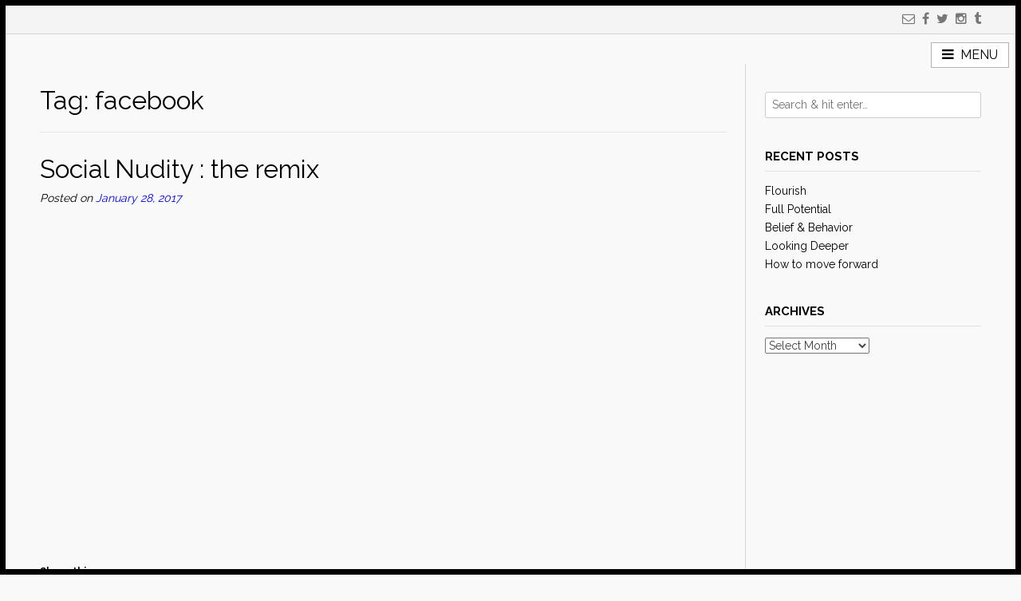

--- FILE ---
content_type: text/html; charset=UTF-8
request_url: https://adamlivecchi.com/tag/facebook/
body_size: 12120
content:
<!DOCTYPE html>
<html lang="en-US">
<head>
<meta charset="UTF-8">
<meta name="viewport" content="width=device-width, initial-scale=1">
<link rel="profile" href="http://gmpg.org/xfn/11">
<link rel="pingback" href="https://adamlivecchi.com/xmlrpc.php">

<title>facebook</title>
<meta name='robots' content='max-image-preview:large' />
	<style>img:is([sizes="auto" i], [sizes^="auto," i]) { contain-intrinsic-size: 3000px 1500px }</style>
	<link rel='dns-prefetch' href='//stats.wp.com' />
<link rel='dns-prefetch' href='//fonts.googleapis.com' />
<link rel='dns-prefetch' href='//v0.wordpress.com' />
<link rel='preconnect' href='//i0.wp.com' />
<link rel="alternate" type="application/rss+xml" title=" &raquo; Feed" href="https://adamlivecchi.com/feed/" />
<link rel="alternate" type="application/rss+xml" title=" &raquo; Comments Feed" href="https://adamlivecchi.com/comments/feed/" />
<link rel="alternate" type="application/rss+xml" title=" &raquo; facebook Tag Feed" href="https://adamlivecchi.com/tag/facebook/feed/" />
<script type="text/javascript">
/* <![CDATA[ */
window._wpemojiSettings = {"baseUrl":"https:\/\/s.w.org\/images\/core\/emoji\/16.0.1\/72x72\/","ext":".png","svgUrl":"https:\/\/s.w.org\/images\/core\/emoji\/16.0.1\/svg\/","svgExt":".svg","source":{"concatemoji":"https:\/\/adamlivecchi.com\/wp-includes\/js\/wp-emoji-release.min.js?ver=6.8.3"}};
/*! This file is auto-generated */
!function(s,n){var o,i,e;function c(e){try{var t={supportTests:e,timestamp:(new Date).valueOf()};sessionStorage.setItem(o,JSON.stringify(t))}catch(e){}}function p(e,t,n){e.clearRect(0,0,e.canvas.width,e.canvas.height),e.fillText(t,0,0);var t=new Uint32Array(e.getImageData(0,0,e.canvas.width,e.canvas.height).data),a=(e.clearRect(0,0,e.canvas.width,e.canvas.height),e.fillText(n,0,0),new Uint32Array(e.getImageData(0,0,e.canvas.width,e.canvas.height).data));return t.every(function(e,t){return e===a[t]})}function u(e,t){e.clearRect(0,0,e.canvas.width,e.canvas.height),e.fillText(t,0,0);for(var n=e.getImageData(16,16,1,1),a=0;a<n.data.length;a++)if(0!==n.data[a])return!1;return!0}function f(e,t,n,a){switch(t){case"flag":return n(e,"\ud83c\udff3\ufe0f\u200d\u26a7\ufe0f","\ud83c\udff3\ufe0f\u200b\u26a7\ufe0f")?!1:!n(e,"\ud83c\udde8\ud83c\uddf6","\ud83c\udde8\u200b\ud83c\uddf6")&&!n(e,"\ud83c\udff4\udb40\udc67\udb40\udc62\udb40\udc65\udb40\udc6e\udb40\udc67\udb40\udc7f","\ud83c\udff4\u200b\udb40\udc67\u200b\udb40\udc62\u200b\udb40\udc65\u200b\udb40\udc6e\u200b\udb40\udc67\u200b\udb40\udc7f");case"emoji":return!a(e,"\ud83e\udedf")}return!1}function g(e,t,n,a){var r="undefined"!=typeof WorkerGlobalScope&&self instanceof WorkerGlobalScope?new OffscreenCanvas(300,150):s.createElement("canvas"),o=r.getContext("2d",{willReadFrequently:!0}),i=(o.textBaseline="top",o.font="600 32px Arial",{});return e.forEach(function(e){i[e]=t(o,e,n,a)}),i}function t(e){var t=s.createElement("script");t.src=e,t.defer=!0,s.head.appendChild(t)}"undefined"!=typeof Promise&&(o="wpEmojiSettingsSupports",i=["flag","emoji"],n.supports={everything:!0,everythingExceptFlag:!0},e=new Promise(function(e){s.addEventListener("DOMContentLoaded",e,{once:!0})}),new Promise(function(t){var n=function(){try{var e=JSON.parse(sessionStorage.getItem(o));if("object"==typeof e&&"number"==typeof e.timestamp&&(new Date).valueOf()<e.timestamp+604800&&"object"==typeof e.supportTests)return e.supportTests}catch(e){}return null}();if(!n){if("undefined"!=typeof Worker&&"undefined"!=typeof OffscreenCanvas&&"undefined"!=typeof URL&&URL.createObjectURL&&"undefined"!=typeof Blob)try{var e="postMessage("+g.toString()+"("+[JSON.stringify(i),f.toString(),p.toString(),u.toString()].join(",")+"));",a=new Blob([e],{type:"text/javascript"}),r=new Worker(URL.createObjectURL(a),{name:"wpTestEmojiSupports"});return void(r.onmessage=function(e){c(n=e.data),r.terminate(),t(n)})}catch(e){}c(n=g(i,f,p,u))}t(n)}).then(function(e){for(var t in e)n.supports[t]=e[t],n.supports.everything=n.supports.everything&&n.supports[t],"flag"!==t&&(n.supports.everythingExceptFlag=n.supports.everythingExceptFlag&&n.supports[t]);n.supports.everythingExceptFlag=n.supports.everythingExceptFlag&&!n.supports.flag,n.DOMReady=!1,n.readyCallback=function(){n.DOMReady=!0}}).then(function(){return e}).then(function(){var e;n.supports.everything||(n.readyCallback(),(e=n.source||{}).concatemoji?t(e.concatemoji):e.wpemoji&&e.twemoji&&(t(e.twemoji),t(e.wpemoji)))}))}((window,document),window._wpemojiSettings);
/* ]]> */
</script>
<style id='wp-emoji-styles-inline-css' type='text/css'>

	img.wp-smiley, img.emoji {
		display: inline !important;
		border: none !important;
		box-shadow: none !important;
		height: 1em !important;
		width: 1em !important;
		margin: 0 0.07em !important;
		vertical-align: -0.1em !important;
		background: none !important;
		padding: 0 !important;
	}
</style>
<link rel='stylesheet' id='wp-block-library-css' href='https://adamlivecchi.com/wp-includes/css/dist/block-library/style.min.css?ver=6.8.3' type='text/css' media='all' />
<style id='classic-theme-styles-inline-css' type='text/css'>
/*! This file is auto-generated */
.wp-block-button__link{color:#fff;background-color:#32373c;border-radius:9999px;box-shadow:none;text-decoration:none;padding:calc(.667em + 2px) calc(1.333em + 2px);font-size:1.125em}.wp-block-file__button{background:#32373c;color:#fff;text-decoration:none}
</style>
<link rel='stylesheet' id='mediaelement-css' href='https://adamlivecchi.com/wp-includes/js/mediaelement/mediaelementplayer-legacy.min.css?ver=4.2.17' type='text/css' media='all' />
<link rel='stylesheet' id='wp-mediaelement-css' href='https://adamlivecchi.com/wp-includes/js/mediaelement/wp-mediaelement.min.css?ver=6.8.3' type='text/css' media='all' />
<style id='jetpack-sharing-buttons-style-inline-css' type='text/css'>
.jetpack-sharing-buttons__services-list{display:flex;flex-direction:row;flex-wrap:wrap;gap:0;list-style-type:none;margin:5px;padding:0}.jetpack-sharing-buttons__services-list.has-small-icon-size{font-size:12px}.jetpack-sharing-buttons__services-list.has-normal-icon-size{font-size:16px}.jetpack-sharing-buttons__services-list.has-large-icon-size{font-size:24px}.jetpack-sharing-buttons__services-list.has-huge-icon-size{font-size:36px}@media print{.jetpack-sharing-buttons__services-list{display:none!important}}.editor-styles-wrapper .wp-block-jetpack-sharing-buttons{gap:0;padding-inline-start:0}ul.jetpack-sharing-buttons__services-list.has-background{padding:1.25em 2.375em}
</style>
<style id='global-styles-inline-css' type='text/css'>
:root{--wp--preset--aspect-ratio--square: 1;--wp--preset--aspect-ratio--4-3: 4/3;--wp--preset--aspect-ratio--3-4: 3/4;--wp--preset--aspect-ratio--3-2: 3/2;--wp--preset--aspect-ratio--2-3: 2/3;--wp--preset--aspect-ratio--16-9: 16/9;--wp--preset--aspect-ratio--9-16: 9/16;--wp--preset--color--black: #000000;--wp--preset--color--cyan-bluish-gray: #abb8c3;--wp--preset--color--white: #ffffff;--wp--preset--color--pale-pink: #f78da7;--wp--preset--color--vivid-red: #cf2e2e;--wp--preset--color--luminous-vivid-orange: #ff6900;--wp--preset--color--luminous-vivid-amber: #fcb900;--wp--preset--color--light-green-cyan: #7bdcb5;--wp--preset--color--vivid-green-cyan: #00d084;--wp--preset--color--pale-cyan-blue: #8ed1fc;--wp--preset--color--vivid-cyan-blue: #0693e3;--wp--preset--color--vivid-purple: #9b51e0;--wp--preset--gradient--vivid-cyan-blue-to-vivid-purple: linear-gradient(135deg,rgba(6,147,227,1) 0%,rgb(155,81,224) 100%);--wp--preset--gradient--light-green-cyan-to-vivid-green-cyan: linear-gradient(135deg,rgb(122,220,180) 0%,rgb(0,208,130) 100%);--wp--preset--gradient--luminous-vivid-amber-to-luminous-vivid-orange: linear-gradient(135deg,rgba(252,185,0,1) 0%,rgba(255,105,0,1) 100%);--wp--preset--gradient--luminous-vivid-orange-to-vivid-red: linear-gradient(135deg,rgba(255,105,0,1) 0%,rgb(207,46,46) 100%);--wp--preset--gradient--very-light-gray-to-cyan-bluish-gray: linear-gradient(135deg,rgb(238,238,238) 0%,rgb(169,184,195) 100%);--wp--preset--gradient--cool-to-warm-spectrum: linear-gradient(135deg,rgb(74,234,220) 0%,rgb(151,120,209) 20%,rgb(207,42,186) 40%,rgb(238,44,130) 60%,rgb(251,105,98) 80%,rgb(254,248,76) 100%);--wp--preset--gradient--blush-light-purple: linear-gradient(135deg,rgb(255,206,236) 0%,rgb(152,150,240) 100%);--wp--preset--gradient--blush-bordeaux: linear-gradient(135deg,rgb(254,205,165) 0%,rgb(254,45,45) 50%,rgb(107,0,62) 100%);--wp--preset--gradient--luminous-dusk: linear-gradient(135deg,rgb(255,203,112) 0%,rgb(199,81,192) 50%,rgb(65,88,208) 100%);--wp--preset--gradient--pale-ocean: linear-gradient(135deg,rgb(255,245,203) 0%,rgb(182,227,212) 50%,rgb(51,167,181) 100%);--wp--preset--gradient--electric-grass: linear-gradient(135deg,rgb(202,248,128) 0%,rgb(113,206,126) 100%);--wp--preset--gradient--midnight: linear-gradient(135deg,rgb(2,3,129) 0%,rgb(40,116,252) 100%);--wp--preset--font-size--small: 13px;--wp--preset--font-size--medium: 20px;--wp--preset--font-size--large: 36px;--wp--preset--font-size--x-large: 42px;--wp--preset--spacing--20: 0.44rem;--wp--preset--spacing--30: 0.67rem;--wp--preset--spacing--40: 1rem;--wp--preset--spacing--50: 1.5rem;--wp--preset--spacing--60: 2.25rem;--wp--preset--spacing--70: 3.38rem;--wp--preset--spacing--80: 5.06rem;--wp--preset--shadow--natural: 6px 6px 9px rgba(0, 0, 0, 0.2);--wp--preset--shadow--deep: 12px 12px 50px rgba(0, 0, 0, 0.4);--wp--preset--shadow--sharp: 6px 6px 0px rgba(0, 0, 0, 0.2);--wp--preset--shadow--outlined: 6px 6px 0px -3px rgba(255, 255, 255, 1), 6px 6px rgba(0, 0, 0, 1);--wp--preset--shadow--crisp: 6px 6px 0px rgba(0, 0, 0, 1);}:where(.is-layout-flex){gap: 0.5em;}:where(.is-layout-grid){gap: 0.5em;}body .is-layout-flex{display: flex;}.is-layout-flex{flex-wrap: wrap;align-items: center;}.is-layout-flex > :is(*, div){margin: 0;}body .is-layout-grid{display: grid;}.is-layout-grid > :is(*, div){margin: 0;}:where(.wp-block-columns.is-layout-flex){gap: 2em;}:where(.wp-block-columns.is-layout-grid){gap: 2em;}:where(.wp-block-post-template.is-layout-flex){gap: 1.25em;}:where(.wp-block-post-template.is-layout-grid){gap: 1.25em;}.has-black-color{color: var(--wp--preset--color--black) !important;}.has-cyan-bluish-gray-color{color: var(--wp--preset--color--cyan-bluish-gray) !important;}.has-white-color{color: var(--wp--preset--color--white) !important;}.has-pale-pink-color{color: var(--wp--preset--color--pale-pink) !important;}.has-vivid-red-color{color: var(--wp--preset--color--vivid-red) !important;}.has-luminous-vivid-orange-color{color: var(--wp--preset--color--luminous-vivid-orange) !important;}.has-luminous-vivid-amber-color{color: var(--wp--preset--color--luminous-vivid-amber) !important;}.has-light-green-cyan-color{color: var(--wp--preset--color--light-green-cyan) !important;}.has-vivid-green-cyan-color{color: var(--wp--preset--color--vivid-green-cyan) !important;}.has-pale-cyan-blue-color{color: var(--wp--preset--color--pale-cyan-blue) !important;}.has-vivid-cyan-blue-color{color: var(--wp--preset--color--vivid-cyan-blue) !important;}.has-vivid-purple-color{color: var(--wp--preset--color--vivid-purple) !important;}.has-black-background-color{background-color: var(--wp--preset--color--black) !important;}.has-cyan-bluish-gray-background-color{background-color: var(--wp--preset--color--cyan-bluish-gray) !important;}.has-white-background-color{background-color: var(--wp--preset--color--white) !important;}.has-pale-pink-background-color{background-color: var(--wp--preset--color--pale-pink) !important;}.has-vivid-red-background-color{background-color: var(--wp--preset--color--vivid-red) !important;}.has-luminous-vivid-orange-background-color{background-color: var(--wp--preset--color--luminous-vivid-orange) !important;}.has-luminous-vivid-amber-background-color{background-color: var(--wp--preset--color--luminous-vivid-amber) !important;}.has-light-green-cyan-background-color{background-color: var(--wp--preset--color--light-green-cyan) !important;}.has-vivid-green-cyan-background-color{background-color: var(--wp--preset--color--vivid-green-cyan) !important;}.has-pale-cyan-blue-background-color{background-color: var(--wp--preset--color--pale-cyan-blue) !important;}.has-vivid-cyan-blue-background-color{background-color: var(--wp--preset--color--vivid-cyan-blue) !important;}.has-vivid-purple-background-color{background-color: var(--wp--preset--color--vivid-purple) !important;}.has-black-border-color{border-color: var(--wp--preset--color--black) !important;}.has-cyan-bluish-gray-border-color{border-color: var(--wp--preset--color--cyan-bluish-gray) !important;}.has-white-border-color{border-color: var(--wp--preset--color--white) !important;}.has-pale-pink-border-color{border-color: var(--wp--preset--color--pale-pink) !important;}.has-vivid-red-border-color{border-color: var(--wp--preset--color--vivid-red) !important;}.has-luminous-vivid-orange-border-color{border-color: var(--wp--preset--color--luminous-vivid-orange) !important;}.has-luminous-vivid-amber-border-color{border-color: var(--wp--preset--color--luminous-vivid-amber) !important;}.has-light-green-cyan-border-color{border-color: var(--wp--preset--color--light-green-cyan) !important;}.has-vivid-green-cyan-border-color{border-color: var(--wp--preset--color--vivid-green-cyan) !important;}.has-pale-cyan-blue-border-color{border-color: var(--wp--preset--color--pale-cyan-blue) !important;}.has-vivid-cyan-blue-border-color{border-color: var(--wp--preset--color--vivid-cyan-blue) !important;}.has-vivid-purple-border-color{border-color: var(--wp--preset--color--vivid-purple) !important;}.has-vivid-cyan-blue-to-vivid-purple-gradient-background{background: var(--wp--preset--gradient--vivid-cyan-blue-to-vivid-purple) !important;}.has-light-green-cyan-to-vivid-green-cyan-gradient-background{background: var(--wp--preset--gradient--light-green-cyan-to-vivid-green-cyan) !important;}.has-luminous-vivid-amber-to-luminous-vivid-orange-gradient-background{background: var(--wp--preset--gradient--luminous-vivid-amber-to-luminous-vivid-orange) !important;}.has-luminous-vivid-orange-to-vivid-red-gradient-background{background: var(--wp--preset--gradient--luminous-vivid-orange-to-vivid-red) !important;}.has-very-light-gray-to-cyan-bluish-gray-gradient-background{background: var(--wp--preset--gradient--very-light-gray-to-cyan-bluish-gray) !important;}.has-cool-to-warm-spectrum-gradient-background{background: var(--wp--preset--gradient--cool-to-warm-spectrum) !important;}.has-blush-light-purple-gradient-background{background: var(--wp--preset--gradient--blush-light-purple) !important;}.has-blush-bordeaux-gradient-background{background: var(--wp--preset--gradient--blush-bordeaux) !important;}.has-luminous-dusk-gradient-background{background: var(--wp--preset--gradient--luminous-dusk) !important;}.has-pale-ocean-gradient-background{background: var(--wp--preset--gradient--pale-ocean) !important;}.has-electric-grass-gradient-background{background: var(--wp--preset--gradient--electric-grass) !important;}.has-midnight-gradient-background{background: var(--wp--preset--gradient--midnight) !important;}.has-small-font-size{font-size: var(--wp--preset--font-size--small) !important;}.has-medium-font-size{font-size: var(--wp--preset--font-size--medium) !important;}.has-large-font-size{font-size: var(--wp--preset--font-size--large) !important;}.has-x-large-font-size{font-size: var(--wp--preset--font-size--x-large) !important;}
:where(.wp-block-post-template.is-layout-flex){gap: 1.25em;}:where(.wp-block-post-template.is-layout-grid){gap: 1.25em;}
:where(.wp-block-columns.is-layout-flex){gap: 2em;}:where(.wp-block-columns.is-layout-grid){gap: 2em;}
:root :where(.wp-block-pullquote){font-size: 1.5em;line-height: 1.6;}
</style>
<link rel='stylesheet' id='mystore-google-body-font-default-css' href='//fonts.googleapis.com/css?family=Open+Sans%3A400%2C300%2C300italic%2C400italic%2C600%2C600italic%2C700%2C700italic&#038;ver=10.0.2' type='text/css' media='all' />
<link rel='stylesheet' id='mystore-google-heading-font-default-css' href='//fonts.googleapis.com/css?family=Droid+Serif%3A400%2C700%2C400italic%2C700italic&#038;ver=10.0.2' type='text/css' media='all' />
<link rel='stylesheet' id='font-awesome-css' href='https://adamlivecchi.com/wp-content/themes/mystore-premium/includes/font-awesome/css/font-awesome.css?ver=4.3.0' type='text/css' media='all' />
<link rel='stylesheet' id='mystore-header-style-centered-css' href='https://adamlivecchi.com/wp-content/themes/mystore-premium/templates/css/mystore-header-centered.css?ver=10.0.2' type='text/css' media='all' />
<link rel='stylesheet' id='mystore-style-css' href='https://adamlivecchi.com/wp-content/themes/mystore-premium/style.css?ver=10.0.2' type='text/css' media='all' />
<link rel='stylesheet' id='mystore-footer-standard-style-css' href='https://adamlivecchi.com/wp-content/themes/mystore-premium/templates/css/mystore-footer-standard.css?ver=10.0.2' type='text/css' media='all' />
<link rel='stylesheet' id='customizer_mystore_fonts-css' href='//fonts.googleapis.com/css?family=Raleway%3Aregular%2C700%26subset%3Dlatin%2C' type='text/css' media='screen' />
<style id='akismet-widget-style-inline-css' type='text/css'>

			.a-stats {
				--akismet-color-mid-green: #357b49;
				--akismet-color-white: #fff;
				--akismet-color-light-grey: #f6f7f7;

				max-width: 350px;
				width: auto;
			}

			.a-stats * {
				all: unset;
				box-sizing: border-box;
			}

			.a-stats strong {
				font-weight: 600;
			}

			.a-stats a.a-stats__link,
			.a-stats a.a-stats__link:visited,
			.a-stats a.a-stats__link:active {
				background: var(--akismet-color-mid-green);
				border: none;
				box-shadow: none;
				border-radius: 8px;
				color: var(--akismet-color-white);
				cursor: pointer;
				display: block;
				font-family: -apple-system, BlinkMacSystemFont, 'Segoe UI', 'Roboto', 'Oxygen-Sans', 'Ubuntu', 'Cantarell', 'Helvetica Neue', sans-serif;
				font-weight: 500;
				padding: 12px;
				text-align: center;
				text-decoration: none;
				transition: all 0.2s ease;
			}

			/* Extra specificity to deal with TwentyTwentyOne focus style */
			.widget .a-stats a.a-stats__link:focus {
				background: var(--akismet-color-mid-green);
				color: var(--akismet-color-white);
				text-decoration: none;
			}

			.a-stats a.a-stats__link:hover {
				filter: brightness(110%);
				box-shadow: 0 4px 12px rgba(0, 0, 0, 0.06), 0 0 2px rgba(0, 0, 0, 0.16);
			}

			.a-stats .count {
				color: var(--akismet-color-white);
				display: block;
				font-size: 1.5em;
				line-height: 1.4;
				padding: 0 13px;
				white-space: nowrap;
			}
		
</style>
<link rel='stylesheet' id='sharedaddy-css' href='https://adamlivecchi.com/wp-content/plugins/jetpack/modules/sharedaddy/sharing.css?ver=14.6' type='text/css' media='all' />
<link rel='stylesheet' id='social-logos-css' href='https://adamlivecchi.com/wp-content/plugins/jetpack/_inc/social-logos/social-logos.min.css?ver=14.6' type='text/css' media='all' />
<script type="text/javascript" src="https://adamlivecchi.com/wp-includes/js/jquery/jquery.min.js?ver=3.7.1" id="jquery-core-js"></script>
<script type="text/javascript" src="https://adamlivecchi.com/wp-includes/js/jquery/jquery-migrate.min.js?ver=3.4.1" id="jquery-migrate-js"></script>
<link rel="https://api.w.org/" href="https://adamlivecchi.com/wp-json/" /><link rel="alternate" title="JSON" type="application/json" href="https://adamlivecchi.com/wp-json/wp/v2/tags/49" /><link rel="EditURI" type="application/rsd+xml" title="RSD" href="https://adamlivecchi.com/xmlrpc.php?rsd" />
<meta name="generator" content="WordPress 6.8.3" />
	<style>img#wpstats{display:none}</style>
		
<!-- Jetpack Open Graph Tags -->
<meta property="og:type" content="website" />
<meta property="og:title" content="facebook" />
<meta property="og:url" content="https://adamlivecchi.com/tag/facebook/" />
<meta property="og:image" content="https://i0.wp.com/adamlivecchi.com/wp-content/uploads/2020/02/image.jpg?fit=960%2C960&#038;ssl=1" />
<meta property="og:image:width" content="960" />
<meta property="og:image:height" content="960" />
<meta property="og:image:alt" content="" />
<meta property="og:locale" content="en_US" />
<meta name="twitter:site" content="@adamlivecchi" />

<!-- End Jetpack Open Graph Tags -->

<!-- Begin Custom CSS -->
<style type="text/css" id="mystore-custom-css">
#comments .form-submit #submit,
                .search-block .search-submit,
                .no-results-btn,
                button,
                input[type="button"],
                input[type="reset"],
                input[type="submit"],
                .woocommerce ul.products li.product a.add_to_cart_button, .woocommerce-page ul.products li.product a.add_to_cart_button,
                .woocommerce ul.products li.product .onsale, .woocommerce-page ul.products li.product .onsale,
                .woocommerce button.button.alt,
                .woocommerce-page button.button.alt,
                .woocommerce input.button.alt:hover,
                .woocommerce-page #content input.button.alt:hover,
                .woocommerce .cart-collaterals .shipping_calculator .button,
                .woocommerce-page .cart-collaterals .shipping_calculator .button,
                .woocommerce a.button,
                .woocommerce-page a.button,
                .woocommerce input.button,
                .woocommerce-page #content input.button,
                .woocommerce-page input.button,
                .woocommerce #review_form #respond .form-submit input,
                .woocommerce-page #review_form #respond .form-submit input,
                .woocommerce-cart .wc-proceed-to-checkout a.checkout-button,
                .single-product span.onsale,
                .main-navigation ul ul a:hover,
                .main-navigation ul ul li.current-menu-item > a,
                .main-navigation ul ul li.current_page_item > a,
                .main-navigation ul ul li.current-menu-parent > a,
                .main-navigation ul ul li.current_page_parent > a,
                .main-navigation ul ul li.current-menu-ancestor > a,
                .main-navigation ul ul li.current_page_ancestor > a,
                .main-navigation button,
                .wpcf7-submit{background:inherit;background-color:#000000;}.content-area .entry-content a,
				#comments a,
				.search-btn,
				.post-edit-link,
				.site-title a,
				.error-404.not-found .page-header .page-title span,
				.search-button .fa-search,
				.header-cart-checkout.cart-has-items .fa-shopping-cart{color:#000000 !important;}.main-navigation button:hover,
                #comments .form-submit #submit:hover,
                .search-block .search-submit:hover,
                .no-results-btn:hover,
                button,
                input[type="button"],
                input[type="reset"],
                input[type="submit"],
                .woocommerce input.button.alt,
                .woocommerce-page #content input.button.alt,
                .woocommerce .cart-collaterals .shipping_calculator .button,
                .woocommerce-page .cart-collaterals .shipping_calculator .button,
                .woocommerce a.button:hover,
                .woocommerce-page a.button:hover,
                .woocommerce input.button:hover,
                .woocommerce-page #content input.button:hover,
                .woocommerce-page input.button:hover,
                .woocommerce ul.products li.product a.add_to_cart_button:hover, .woocommerce-page ul.products li.product a.add_to_cart_button:hover,
                .woocommerce button.button.alt:hover,
                .woocommerce-page button.button.alt:hover,
                .woocommerce #review_form #respond .form-submit input:hover,
                .woocommerce-page #review_form #respond .form-submit input:hover,
                .woocommerce-cart .wc-proceed-to-checkout a.checkout-button:hover,
                .wpcf7-submit:hover{background:inherit;background-color:#000000;}a:hover,
                .widget-area .widget a:hover,
                .site-footer-widgets a:hover,
                .search-btn:hover,
                .search-button .fa-search:hover,
                .woocommerce #content div.product p.price,
                .woocommerce-page #content div.product p.price,
                .woocommerce-page div.product p.price,
                .woocommerce #content div.product span.price,
                .woocommerce div.product span.price,
                .woocommerce-page #content div.product span.price,
                .woocommerce-page div.product span.price,

                .woocommerce #content div.product .woocommerce-tabs ul.tabs li.active,
                .woocommerce div.product .woocommerce-tabs ul.tabs li.active,
                .woocommerce-page #content div.product .woocommerce-tabs ul.tabs li.active,
                .woocommerce-page div.product .woocommerce-tabs ul.tabs li.active{color:#000000;}.site-border-top,
				.site-border-bottom,
				.site-border-left,
				.site-border-right{background-color:#000000;}body,
				.widget-area .widget a{font-family:"Raleway","Helvetica Neue",sans-serif;}body,
                .widget-area .widget a{color:#000000;}h1, h2, h3, h4, h5, h6,
                h1 a, h2 a, h3 a, h4 a, h5 a, h6 a,
                .widget-area .widget-title,
                .woocommerce table.cart th,
                .woocommerce-page #content table.cart th,
                .woocommerce-page table.cart th,
                .woocommerce input.button.alt,
                .woocommerce-page #content input.button.alt,
                .woocommerce table.cart input,
                .woocommerce-page #content table.cart input,
                .woocommerce-page table.cart input,
                button, input[type="button"],
                input[type="reset"],
                input[type="submit"]{font-family:"Raleway","Helvetica Neue",sans-serif;}h1, h2, h3, h4, h5, h6,
                h1 a, h2 a, h3 a, h4 a, h5 a, h6 a,
                .widget-area .widget-title{color:#000000;}
</style>
<!-- End Custom CSS -->
<link rel="icon" href="https://i0.wp.com/adamlivecchi.com/wp-content/uploads/2020/02/image.jpg?fit=32%2C32&#038;ssl=1" sizes="32x32" />
<link rel="icon" href="https://i0.wp.com/adamlivecchi.com/wp-content/uploads/2020/02/image.jpg?fit=192%2C192&#038;ssl=1" sizes="192x192" />
<link rel="apple-touch-icon" href="https://i0.wp.com/adamlivecchi.com/wp-content/uploads/2020/02/image.jpg?fit=180%2C180&#038;ssl=1" />
<meta name="msapplication-TileImage" content="https://i0.wp.com/adamlivecchi.com/wp-content/uploads/2020/02/image.jpg?fit=270%2C270&#038;ssl=1" />
</head>

<body class="archive tag tag-facebook tag-49 wp-theme-mystore-premium metaslider-plugin mystore-page-styling-flat">

	<div class="site-border-top"></div><div class="site-border-bottom"></div><div class="site-border-left"></div><div class="site-border-right"></div>

<div id="page" class="hfeed site mystore-meta-slider ">
	
		
		
<header id="masthead" class="site-header mystore-header-layout-centered header-search-off header-has-topbar">
	
		<div class="site-header-topbar">
		<div class="site-container">
			
			<div class="site-topbar-left">
							</div>
			
			<div class="site-topbar-right">
				<a href="mailto:&#097;d&#097;&#109;%40%61&#100;a%6d%6ci%76&#101;&#099;&#099;h%69.&#099;%6f&#109;" title="Send Us an Email" class="header-social-icon social-email"><i class="fa fa-envelope-o"></i></a><a href="https://www.facebook.com/AdamJLiVecchi" target="_blank" title="Find Us on Facebook" class="header-social-icon social-facebook"><i class="fa fa-facebook"></i></a><a href="http://twitter.com/adamlivecchi" target="_blank" title="Follow Us on Twitter" class="header-social-icon social-twitter"><i class="fa fa-twitter"></i></a><a href="http://instagram.com/adamlivecchi" target="_blank" title="Follow Us on Instagram" class="header-social-icon social-instagram"><i class="fa fa-instagram"></i></a><a href="http://adamlivecchi.tumblr.com" target="_blank" title="Find Us on Tumblr" class="header-social-icon social-tumblr"><i class="fa fa-tumblr"></i></a>			</div>
			
			<div class="clearboth"></div>
		</div>
	</div>
	
	<div class="site-branding">
		
			        <h1 class="site-title"><a href="https://adamlivecchi.com/" title=""></a></h1>
	        <h2 class="site-description"></h2>
	    		
	</div><!-- .site-branding -->
	
	<div class="header-menu-button"><i class="fa fa-bars"></i><span>menu</span></div>
	
			
</header><!-- #masthead -->		
		
	
	<div class="site-container content-has-sidebar">

	<div id="primary" class="content-area ">
		<main id="main" class="site-main" role="main">

		
			<header class="page-header">
				<h1 class="page-title">Tag: <span>facebook</span></h1>			</header><!-- .page-header -->

						
				
<article id="post-610" class=" blog-post-standard-layout post-610 post type-post status-publish format-standard hentry category-general tag-blog tag-blogged tag-blogger tag-blogging tag-coaching tag-emotional-intellegence tag-facebook tag-friends tag-self-control tag-social-media tag-social-nudity tag-success tag-wisdom">
	
		
	<div class="post-loop-content">
		
		<header class="entry-header">
			<h1 class="entry-title"><a href="https://adamlivecchi.com/social-nudity-the-remix/" rel="bookmark">Social Nudity : the remix</a></h1>
						<div class="entry-meta">
				<span class="posted-on">Posted on <a href="https://adamlivecchi.com/social-nudity-the-remix/" rel="bookmark"><time class="entry-date published" datetime="2017-01-28T09:35:28-05:00">January 28, 2017</time><time class="updated" datetime="2017-01-28T02:44:53-05:00">January 28, 2017</time></a></span><span class="byline"> by <span class="author vcard"><a class="url fn n" href="https://adamlivecchi.com/author/wsjm09/">Adam LiVecchi</a></span></span>			</div><!-- .entry-meta -->
					</header><!-- .entry-header -->

		<div class="entry-content">
			<p><iframe src="https://www.facebook.com/plugins/video.php?href=https%3A%2F%2Fwww.facebook.com%2FAdamJLiVecchi%2Fvideos%2F1832182553683053%2F&amp;show_text=1&amp;width=560" width="560" height="400" style="border:none;overflow:hidden" scrolling="no" frameborder="0" allowtransparency="true"></iframe></p>
<div class="sharedaddy sd-sharing-enabled"><div class="robots-nocontent sd-block sd-social sd-social-icon sd-sharing"><h3 class="sd-title">Share this:</h3><div class="sd-content"><ul><li class="share-facebook"><a rel="nofollow noopener noreferrer"
				data-shared="sharing-facebook-610"
				class="share-facebook sd-button share-icon no-text"
				href="https://adamlivecchi.com/social-nudity-the-remix/?share=facebook"
				target="_blank"
				aria-labelledby="sharing-facebook-610"
				>
				<span id="sharing-facebook-610" hidden>Click to share on Facebook (Opens in new window)</span>
				<span>Facebook</span>
			</a></li><li class="share-twitter"><a rel="nofollow noopener noreferrer"
				data-shared="sharing-twitter-610"
				class="share-twitter sd-button share-icon no-text"
				href="https://adamlivecchi.com/social-nudity-the-remix/?share=twitter"
				target="_blank"
				aria-labelledby="sharing-twitter-610"
				>
				<span id="sharing-twitter-610" hidden>Click to share on X (Opens in new window)</span>
				<span>X</span>
			</a></li><li class="share-tumblr"><a rel="nofollow noopener noreferrer"
				data-shared="sharing-tumblr-610"
				class="share-tumblr sd-button share-icon no-text"
				href="https://adamlivecchi.com/social-nudity-the-remix/?share=tumblr"
				target="_blank"
				aria-labelledby="sharing-tumblr-610"
				>
				<span id="sharing-tumblr-610" hidden>Click to share on Tumblr (Opens in new window)</span>
				<span>Tumblr</span>
			</a></li><li class="share-linkedin"><a rel="nofollow noopener noreferrer"
				data-shared="sharing-linkedin-610"
				class="share-linkedin sd-button share-icon no-text"
				href="https://adamlivecchi.com/social-nudity-the-remix/?share=linkedin"
				target="_blank"
				aria-labelledby="sharing-linkedin-610"
				>
				<span id="sharing-linkedin-610" hidden>Click to share on LinkedIn (Opens in new window)</span>
				<span>LinkedIn</span>
			</a></li><li class="share-pinterest"><a rel="nofollow noopener noreferrer"
				data-shared="sharing-pinterest-610"
				class="share-pinterest sd-button share-icon no-text"
				href="https://adamlivecchi.com/social-nudity-the-remix/?share=pinterest"
				target="_blank"
				aria-labelledby="sharing-pinterest-610"
				>
				<span id="sharing-pinterest-610" hidden>Click to share on Pinterest (Opens in new window)</span>
				<span>Pinterest</span>
			</a></li><li class="share-email"><a rel="nofollow noopener noreferrer"
				data-shared="sharing-email-610"
				class="share-email sd-button share-icon no-text"
				href="mailto:?subject=%5BShared%20Post%5D%20Social%20Nudity%20%3A%20the%20remix&#038;body=https%3A%2F%2Fadamlivecchi.com%2Fsocial-nudity-the-remix%2F&#038;share=email"
				target="_blank"
				aria-labelledby="sharing-email-610"
				data-email-share-error-title="Do you have email set up?" data-email-share-error-text="If you&#039;re having problems sharing via email, you might not have email set up for your browser. You may need to create a new email yourself." data-email-share-nonce="c83b9d22cf" data-email-share-track-url="https://adamlivecchi.com/social-nudity-the-remix/?share=email">
				<span id="sharing-email-610" hidden>Click to email a link to a friend (Opens in new window)</span>
				<span>Email</span>
			</a></li><li class="share-end"></li></ul></div></div></div>
					</div><!-- .entry-content -->

		<footer class="entry-footer">
			<span class="cat-links">Posted in <a href="https://adamlivecchi.com/category/general/" rel="category tag">General</a></span><span class="tags-links">Tagged <a href="https://adamlivecchi.com/tag/blog/" rel="tag">blog</a>, <a href="https://adamlivecchi.com/tag/blogged/" rel="tag">blogged</a>, <a href="https://adamlivecchi.com/tag/blogger/" rel="tag">blogger</a>, <a href="https://adamlivecchi.com/tag/blogging/" rel="tag">blogging</a>, <a href="https://adamlivecchi.com/tag/coaching/" rel="tag">coaching</a>, <a href="https://adamlivecchi.com/tag/emotional-intellegence/" rel="tag">emotional intellegence</a>, <a href="https://adamlivecchi.com/tag/facebook/" rel="tag">facebook</a>, <a href="https://adamlivecchi.com/tag/friends/" rel="tag">friends</a>, <a href="https://adamlivecchi.com/tag/self-control/" rel="tag">self control</a>, <a href="https://adamlivecchi.com/tag/social-media/" rel="tag">social media</a>, <a href="https://adamlivecchi.com/tag/social-nudity/" rel="tag">social nudity</a>, <a href="https://adamlivecchi.com/tag/success/" rel="tag">success</a>, <a href="https://adamlivecchi.com/tag/wisdom/" rel="tag">wisdom</a></span><span class="comments-link"><a href="https://adamlivecchi.com/social-nudity-the-remix/#respond">Leave a comment</a></span>		</footer><!-- .entry-footer -->
		
	</div>
	<div class="clearboth"></div>
	
</article><!-- #post-## -->
			
				
<article id="post-133" class=" blog-post-standard-layout post-133 post type-post status-publish format-standard has-post-thumbnail hentry category-general tag-digital-footprint tag-emotional-intelligence tag-facebook tag-instagram tag-personal-development tag-social-media tag-social-nudity">
	
		<a href="https://adamlivecchi.com/10social-media/" class="post-loop-thumbnail">
		
		<img width="500" height="380" src="https://i0.wp.com/adamlivecchi.com/wp-content/uploads/2015/10/social-media3.jpg?resize=500%2C380&amp;ssl=1" class="attachment-mystore_blog_img_side size-mystore_blog_img_side wp-post-image" alt="" decoding="async" fetchpriority="high" srcset="https://i0.wp.com/adamlivecchi.com/wp-content/uploads/2015/10/social-media3.jpg?w=500&amp;ssl=1 500w, https://i0.wp.com/adamlivecchi.com/wp-content/uploads/2015/10/social-media3.jpg?resize=300%2C228&amp;ssl=1 300w" sizes="(max-width: 500px) 100vw, 500px" data-attachment-id="165" data-permalink="https://adamlivecchi.com/10social-media/social-media3/" data-orig-file="https://i0.wp.com/adamlivecchi.com/wp-content/uploads/2015/10/social-media3.jpg?fit=500%2C380&amp;ssl=1" data-orig-size="500,380" data-comments-opened="0" data-image-meta="{&quot;aperture&quot;:&quot;0&quot;,&quot;credit&quot;:&quot;&quot;,&quot;camera&quot;:&quot;&quot;,&quot;caption&quot;:&quot;&quot;,&quot;created_timestamp&quot;:&quot;0&quot;,&quot;copyright&quot;:&quot;&quot;,&quot;focal_length&quot;:&quot;0&quot;,&quot;iso&quot;:&quot;0&quot;,&quot;shutter_speed&quot;:&quot;0&quot;,&quot;title&quot;:&quot;&quot;,&quot;orientation&quot;:&quot;1&quot;}" data-image-title="social-media3" data-image-description="" data-image-caption="" data-medium-file="https://i0.wp.com/adamlivecchi.com/wp-content/uploads/2015/10/social-media3.jpg?fit=300%2C228&amp;ssl=1" data-large-file="https://i0.wp.com/adamlivecchi.com/wp-content/uploads/2015/10/social-media3.jpg?fit=500%2C380&amp;ssl=1" />		
	</a>
		
	<div class="post-loop-content">
		
		<header class="entry-header">
			<h1 class="entry-title"><a href="https://adamlivecchi.com/10social-media/" rel="bookmark">10 Commandments of Social Media</a></h1>
						<div class="entry-meta">
				<span class="posted-on">Posted on <a href="https://adamlivecchi.com/10social-media/" rel="bookmark"><time class="entry-date published" datetime="2015-10-12T04:05:22-04:00">October 12, 2015</time><time class="updated" datetime="2016-09-28T02:08:02-04:00">September 28, 2016</time></a></span><span class="byline"> by <span class="author vcard"><a class="url fn n" href="https://adamlivecchi.com/author/wsjm09/">Adam LiVecchi</a></span></span>			</div><!-- .entry-meta -->
					</header><!-- .entry-header -->

		<div class="entry-content">
			<p>Social Media is not just social. People hire and fire people according to their digital footprint. Remember if you post something online, send an e-mail or a text message a screen shot makes that electronic communication forever. This means we should not post anything online that we don&#8217;t want the whole world to see because there is a possibility of the whole world seeing it especially if someone goes awol. I wrote the 10 commandments of social media with your future in mind. I don&#8217;t want something you posted on social media to sabotage your success.</p>
<p><b>10 Commandments of Social Media</b></p>
<ol>
<li>Thou shalt not post on the Facebook wall of someone you have no relationship with.</li>
<li>Thou shalt not tag people to a picture they are not in.</li>
<li>Thou shalt not put your dirty laundry on Facebook. This is called social nudity and you could be in danger of being prosecuted for indecent exposure. This often makes people look crazy, unstable, unsafe and untrustworthy.</li>
<li>Thou shalt not use passive aggressive behavior because you are afraid of confrontation.</li>
<li>Thou shalt not make public posts that should be private conversations.</li>
<li>Thou shalt not take provocative pictures of yourself if you expect to be treated with respect. (Bible verses and bikinis have nothing to do with each another.) If you need attention that bad you may need to see a Psychologist.</li>
<li>Thou shalt not simply follow people because you want them to follow you back.</li>
<li>Thou shalt not write in all capitals because people may think you are yelling at them.</li>
<li>Thou shalt not post naked pictures of your children, that&#8217;s just weird. (There are too many sicko’s out there.)</li>
<li>Thou shalt not post off topic and irrelevant comments on an original post because people will not take you seriously.</li>
</ol>
<p>If you enjoyed this blog you will enjoy a short video that I did entitled &#8211; Social Nudity : the remix. <b><a href="https://www.facebook.com/AdamJLiVecchi/videos/1832182553683053/">Click here</a></b> to watch.</p>
<div class="sharedaddy sd-sharing-enabled"><div class="robots-nocontent sd-block sd-social sd-social-icon sd-sharing"><h3 class="sd-title">Share this:</h3><div class="sd-content"><ul><li class="share-facebook"><a rel="nofollow noopener noreferrer"
				data-shared="sharing-facebook-133"
				class="share-facebook sd-button share-icon no-text"
				href="https://adamlivecchi.com/10social-media/?share=facebook"
				target="_blank"
				aria-labelledby="sharing-facebook-133"
				>
				<span id="sharing-facebook-133" hidden>Click to share on Facebook (Opens in new window)</span>
				<span>Facebook</span>
			</a></li><li class="share-twitter"><a rel="nofollow noopener noreferrer"
				data-shared="sharing-twitter-133"
				class="share-twitter sd-button share-icon no-text"
				href="https://adamlivecchi.com/10social-media/?share=twitter"
				target="_blank"
				aria-labelledby="sharing-twitter-133"
				>
				<span id="sharing-twitter-133" hidden>Click to share on X (Opens in new window)</span>
				<span>X</span>
			</a></li><li class="share-tumblr"><a rel="nofollow noopener noreferrer"
				data-shared="sharing-tumblr-133"
				class="share-tumblr sd-button share-icon no-text"
				href="https://adamlivecchi.com/10social-media/?share=tumblr"
				target="_blank"
				aria-labelledby="sharing-tumblr-133"
				>
				<span id="sharing-tumblr-133" hidden>Click to share on Tumblr (Opens in new window)</span>
				<span>Tumblr</span>
			</a></li><li class="share-linkedin"><a rel="nofollow noopener noreferrer"
				data-shared="sharing-linkedin-133"
				class="share-linkedin sd-button share-icon no-text"
				href="https://adamlivecchi.com/10social-media/?share=linkedin"
				target="_blank"
				aria-labelledby="sharing-linkedin-133"
				>
				<span id="sharing-linkedin-133" hidden>Click to share on LinkedIn (Opens in new window)</span>
				<span>LinkedIn</span>
			</a></li><li class="share-pinterest"><a rel="nofollow noopener noreferrer"
				data-shared="sharing-pinterest-133"
				class="share-pinterest sd-button share-icon no-text"
				href="https://adamlivecchi.com/10social-media/?share=pinterest"
				target="_blank"
				aria-labelledby="sharing-pinterest-133"
				>
				<span id="sharing-pinterest-133" hidden>Click to share on Pinterest (Opens in new window)</span>
				<span>Pinterest</span>
			</a></li><li class="share-email"><a rel="nofollow noopener noreferrer"
				data-shared="sharing-email-133"
				class="share-email sd-button share-icon no-text"
				href="mailto:?subject=%5BShared%20Post%5D%2010%20Commandments%20of%20Social%20Media&#038;body=https%3A%2F%2Fadamlivecchi.com%2F10social-media%2F&#038;share=email"
				target="_blank"
				aria-labelledby="sharing-email-133"
				data-email-share-error-title="Do you have email set up?" data-email-share-error-text="If you&#039;re having problems sharing via email, you might not have email set up for your browser. You may need to create a new email yourself." data-email-share-nonce="be25d5005d" data-email-share-track-url="https://adamlivecchi.com/10social-media/?share=email">
				<span id="sharing-email-133" hidden>Click to email a link to a friend (Opens in new window)</span>
				<span>Email</span>
			</a></li><li class="share-end"></li></ul></div></div></div>
					</div><!-- .entry-content -->

		<footer class="entry-footer">
			<span class="cat-links">Posted in <a href="https://adamlivecchi.com/category/general/" rel="category tag">General</a></span><span class="tags-links">Tagged <a href="https://adamlivecchi.com/tag/digital-footprint/" rel="tag">digital footprint</a>, <a href="https://adamlivecchi.com/tag/emotional-intelligence/" rel="tag">emotional intelligence</a>, <a href="https://adamlivecchi.com/tag/facebook/" rel="tag">facebook</a>, <a href="https://adamlivecchi.com/tag/instagram/" rel="tag">instagram</a>, <a href="https://adamlivecchi.com/tag/personal-development/" rel="tag">personal development</a>, <a href="https://adamlivecchi.com/tag/social-media/" rel="tag">social media</a>, <a href="https://adamlivecchi.com/tag/social-nudity/" rel="tag">social nudity</a></span>		</footer><!-- .entry-footer -->
		
	</div>
	<div class="clearboth"></div>
	
</article><!-- #post-## -->
			
			
		
		</main><!-- #main -->
	</div><!-- #primary -->

	        
<div id="secondary" class="widget-area" role="complementary">
	<aside id="search-2" class="widget widget_search"><form role="search" method="get" class="search-form" action="https://adamlivecchi.com/">
	<label>
		<input type="search" class="search-field" placeholder="Search &amp; hit enter&hellip;" value="" name="s" title="Search for:" />
	</label>
	<input type="submit" class="search-submit" value="&nbsp;" />
</form></aside>
		<aside id="recent-posts-2" class="widget widget_recent_entries">
		<h3 class="widget-title">Recent Posts</h3>
		<ul>
											<li>
					<a href="https://adamlivecchi.com/flourish/">Flourish</a>
									</li>
											<li>
					<a href="https://adamlivecchi.com/full-potential/">Full Potential</a>
									</li>
											<li>
					<a href="https://adamlivecchi.com/belief-behavior/">Belief &amp; Behavior</a>
									</li>
											<li>
					<a href="https://adamlivecchi.com/looking-deeper/">Looking Deeper</a>
									</li>
											<li>
					<a href="https://adamlivecchi.com/how-to-move-forward/">How to move forward</a>
									</li>
					</ul>

		</aside><aside id="archives-2" class="widget widget_archive"><h3 class="widget-title">Archives</h3>		<label class="screen-reader-text" for="archives-dropdown-2">Archives</label>
		<select id="archives-dropdown-2" name="archive-dropdown">
			
			<option value="">Select Month</option>
				<option value='https://adamlivecchi.com/2023/09/'> September 2023 </option>
	<option value='https://adamlivecchi.com/2022/03/'> March 2022 </option>
	<option value='https://adamlivecchi.com/2021/07/'> July 2021 </option>
	<option value='https://adamlivecchi.com/2021/04/'> April 2021 </option>
	<option value='https://adamlivecchi.com/2021/03/'> March 2021 </option>
	<option value='https://adamlivecchi.com/2021/02/'> February 2021 </option>
	<option value='https://adamlivecchi.com/2020/11/'> November 2020 </option>
	<option value='https://adamlivecchi.com/2020/08/'> August 2020 </option>
	<option value='https://adamlivecchi.com/2020/05/'> May 2020 </option>
	<option value='https://adamlivecchi.com/2020/04/'> April 2020 </option>
	<option value='https://adamlivecchi.com/2020/03/'> March 2020 </option>
	<option value='https://adamlivecchi.com/2020/02/'> February 2020 </option>
	<option value='https://adamlivecchi.com/2020/01/'> January 2020 </option>
	<option value='https://adamlivecchi.com/2019/12/'> December 2019 </option>
	<option value='https://adamlivecchi.com/2019/11/'> November 2019 </option>
	<option value='https://adamlivecchi.com/2019/10/'> October 2019 </option>
	<option value='https://adamlivecchi.com/2019/04/'> April 2019 </option>
	<option value='https://adamlivecchi.com/2019/03/'> March 2019 </option>
	<option value='https://adamlivecchi.com/2019/01/'> January 2019 </option>
	<option value='https://adamlivecchi.com/2018/12/'> December 2018 </option>
	<option value='https://adamlivecchi.com/2018/08/'> August 2018 </option>
	<option value='https://adamlivecchi.com/2018/02/'> February 2018 </option>
	<option value='https://adamlivecchi.com/2017/11/'> November 2017 </option>
	<option value='https://adamlivecchi.com/2017/09/'> September 2017 </option>
	<option value='https://adamlivecchi.com/2017/05/'> May 2017 </option>
	<option value='https://adamlivecchi.com/2017/02/'> February 2017 </option>
	<option value='https://adamlivecchi.com/2017/01/'> January 2017 </option>
	<option value='https://adamlivecchi.com/2016/11/'> November 2016 </option>
	<option value='https://adamlivecchi.com/2016/09/'> September 2016 </option>
	<option value='https://adamlivecchi.com/2016/08/'> August 2016 </option>
	<option value='https://adamlivecchi.com/2016/06/'> June 2016 </option>
	<option value='https://adamlivecchi.com/2016/05/'> May 2016 </option>
	<option value='https://adamlivecchi.com/2016/04/'> April 2016 </option>
	<option value='https://adamlivecchi.com/2016/03/'> March 2016 </option>
	<option value='https://adamlivecchi.com/2016/02/'> February 2016 </option>
	<option value='https://adamlivecchi.com/2016/01/'> January 2016 </option>
	<option value='https://adamlivecchi.com/2015/12/'> December 2015 </option>
	<option value='https://adamlivecchi.com/2015/11/'> November 2015 </option>
	<option value='https://adamlivecchi.com/2015/10/'> October 2015 </option>

		</select>

			<script type="text/javascript">
/* <![CDATA[ */

(function() {
	var dropdown = document.getElementById( "archives-dropdown-2" );
	function onSelectChange() {
		if ( dropdown.options[ dropdown.selectedIndex ].value !== '' ) {
			document.location.href = this.options[ this.selectedIndex ].value;
		}
	}
	dropdown.onchange = onSelectChange;
})();

/* ]]> */
</script>
</aside></div><!-- #secondary -->
    	
	<div class="clearboth"></div>
	
		<div class="clearboth"></div>
	</div><!-- #content -->

			
		<footer id="colophon" class="site-footer site-footer-standard" role="contentinfo">
	
	<div class="site-footer-widgets">
        <div class="site-container">
            <ul>
                            </ul>
            <div class="clearboth"></div>
        </div>
    </div>
    
    		
		<div class="site-footer-bottom-bar">
		
			<div class="site-container">
				
				<div class="site-footer-bottom-bar-left">
	                
	                myStore theme, by <a href="http://kairaweb.com">Kaira</a>	                
				</div>
		        
		        <div class="site-footer-bottom-bar-right">
	                
		            		            
		            <a href="mailto:ada%6d&#064;a%64%61m%6c&#105;&#118;&#101;c&#099;hi&#046;&#099;%6fm" title="Send Us an Email" class="header-social-icon social-email"><i class="fa fa-envelope-o"></i></a><a href="https://www.facebook.com/AdamJLiVecchi" target="_blank" title="Find Us on Facebook" class="header-social-icon social-facebook"><i class="fa fa-facebook"></i></a><a href="http://twitter.com/adamlivecchi" target="_blank" title="Follow Us on Twitter" class="header-social-icon social-twitter"><i class="fa fa-twitter"></i></a><a href="http://instagram.com/adamlivecchi" target="_blank" title="Follow Us on Instagram" class="header-social-icon social-instagram"><i class="fa fa-instagram"></i></a><a href="http://adamlivecchi.tumblr.com" target="_blank" title="Find Us on Tumblr" class="header-social-icon social-tumblr"><i class="fa fa-tumblr"></i></a>	                
		        </div>
		        
		    </div>
			
	        <div class="clearboth"></div>
		</div>
		
		
</footer>	    
		
</div><!-- #page -->


	<div id="main-menu" class="main-menu-container ">

	<div class="main-menu-close"><i class="fa fa-angle-right"></i><i class="fa fa-angle-left"></i></div>

	<nav id="site-navigation" class="main-navigation" role="navigation">
		
				
		<div class="menu-menu-container"><ul id="primary-menu" class="menu"><li id="menu-item-816" class="menu-item menu-item-type-custom menu-item-object-custom menu-item-home menu-item-816"><a href="http://adamlivecchi.com/">Home</a></li>
<li id="menu-item-157" class="menu-item menu-item-type-taxonomy menu-item-object-category menu-item-157"><a href="https://adamlivecchi.com/category/blog/">Blog</a></li>
<li id="menu-item-160" class="menu-item menu-item-type-post_type menu-item-object-page menu-item-160"><a href="https://adamlivecchi.com/about/">About</a></li>
<li id="menu-item-156" class="menu-item menu-item-type-post_type menu-item-object-page menu-item-156"><a href="https://adamlivecchi.com/contact/">Contact</a></li>
</ul></div>	</nav><!-- #site-navigation -->

</div>

<script type="speculationrules">
{"prefetch":[{"source":"document","where":{"and":[{"href_matches":"\/*"},{"not":{"href_matches":["\/wp-*.php","\/wp-admin\/*","\/wp-content\/uploads\/*","\/wp-content\/*","\/wp-content\/plugins\/*","\/wp-content\/themes\/mystore-premium\/*","\/*\\?(.+)"]}},{"not":{"selector_matches":"a[rel~=\"nofollow\"]"}},{"not":{"selector_matches":".no-prefetch, .no-prefetch a"}}]},"eagerness":"conservative"}]}
</script>

	<script type="text/javascript">
		window.WPCOM_sharing_counts = {"https:\/\/adamlivecchi.com\/social-nudity-the-remix\/":610,"https:\/\/adamlivecchi.com\/10social-media\/":133};
	</script>
						<script type="text/javascript" src="https://adamlivecchi.com/wp-content/themes/mystore-premium/js/jquery.carouFredSel-6.2.1-packed.js?ver=10.0.2" id="caroufredsel-js"></script>
<script type="text/javascript" src="https://adamlivecchi.com/wp-content/themes/mystore-premium/js/custom.js?ver=10.0.2" id="mystore-customjs-js"></script>
<script type="text/javascript" src="https://adamlivecchi.com/wp-content/themes/mystore-premium/js/skip-link-focus-fix.js?ver=10.0.2" id="mystore-skip-link-focus-fix-js"></script>
<script type="text/javascript" id="jetpack-stats-js-before">
/* <![CDATA[ */
_stq = window._stq || [];
_stq.push([ "view", JSON.parse("{\"v\":\"ext\",\"blog\":\"100911978\",\"post\":\"0\",\"tz\":\"-5\",\"srv\":\"adamlivecchi.com\",\"arch_tag\":\"facebook\",\"arch_results\":\"2\",\"j\":\"1:14.6\"}") ]);
_stq.push([ "clickTrackerInit", "100911978", "0" ]);
/* ]]> */
</script>
<script type="text/javascript" src="https://stats.wp.com/e-202603.js" id="jetpack-stats-js" defer="defer" data-wp-strategy="defer"></script>
<script type="text/javascript" id="sharing-js-js-extra">
/* <![CDATA[ */
var sharing_js_options = {"lang":"en","counts":"1","is_stats_active":"1"};
/* ]]> */
</script>
<script type="text/javascript" src="https://adamlivecchi.com/wp-content/plugins/jetpack/_inc/build/sharedaddy/sharing.min.js?ver=14.6" id="sharing-js-js"></script>
<script type="text/javascript" id="sharing-js-js-after">
/* <![CDATA[ */
var windowOpen;
			( function () {
				function matches( el, sel ) {
					return !! (
						el.matches && el.matches( sel ) ||
						el.msMatchesSelector && el.msMatchesSelector( sel )
					);
				}

				document.body.addEventListener( 'click', function ( event ) {
					if ( ! event.target ) {
						return;
					}

					var el;
					if ( matches( event.target, 'a.share-facebook' ) ) {
						el = event.target;
					} else if ( event.target.parentNode && matches( event.target.parentNode, 'a.share-facebook' ) ) {
						el = event.target.parentNode;
					}

					if ( el ) {
						event.preventDefault();

						// If there's another sharing window open, close it.
						if ( typeof windowOpen !== 'undefined' ) {
							windowOpen.close();
						}
						windowOpen = window.open( el.getAttribute( 'href' ), 'wpcomfacebook', 'menubar=1,resizable=1,width=600,height=400' );
						return false;
					}
				} );
			} )();
var windowOpen;
			( function () {
				function matches( el, sel ) {
					return !! (
						el.matches && el.matches( sel ) ||
						el.msMatchesSelector && el.msMatchesSelector( sel )
					);
				}

				document.body.addEventListener( 'click', function ( event ) {
					if ( ! event.target ) {
						return;
					}

					var el;
					if ( matches( event.target, 'a.share-twitter' ) ) {
						el = event.target;
					} else if ( event.target.parentNode && matches( event.target.parentNode, 'a.share-twitter' ) ) {
						el = event.target.parentNode;
					}

					if ( el ) {
						event.preventDefault();

						// If there's another sharing window open, close it.
						if ( typeof windowOpen !== 'undefined' ) {
							windowOpen.close();
						}
						windowOpen = window.open( el.getAttribute( 'href' ), 'wpcomtwitter', 'menubar=1,resizable=1,width=600,height=350' );
						return false;
					}
				} );
			} )();
var windowOpen;
			( function () {
				function matches( el, sel ) {
					return !! (
						el.matches && el.matches( sel ) ||
						el.msMatchesSelector && el.msMatchesSelector( sel )
					);
				}

				document.body.addEventListener( 'click', function ( event ) {
					if ( ! event.target ) {
						return;
					}

					var el;
					if ( matches( event.target, 'a.share-tumblr' ) ) {
						el = event.target;
					} else if ( event.target.parentNode && matches( event.target.parentNode, 'a.share-tumblr' ) ) {
						el = event.target.parentNode;
					}

					if ( el ) {
						event.preventDefault();

						// If there's another sharing window open, close it.
						if ( typeof windowOpen !== 'undefined' ) {
							windowOpen.close();
						}
						windowOpen = window.open( el.getAttribute( 'href' ), 'wpcomtumblr', 'menubar=1,resizable=1,width=450,height=450' );
						return false;
					}
				} );
			} )();
var windowOpen;
			( function () {
				function matches( el, sel ) {
					return !! (
						el.matches && el.matches( sel ) ||
						el.msMatchesSelector && el.msMatchesSelector( sel )
					);
				}

				document.body.addEventListener( 'click', function ( event ) {
					if ( ! event.target ) {
						return;
					}

					var el;
					if ( matches( event.target, 'a.share-linkedin' ) ) {
						el = event.target;
					} else if ( event.target.parentNode && matches( event.target.parentNode, 'a.share-linkedin' ) ) {
						el = event.target.parentNode;
					}

					if ( el ) {
						event.preventDefault();

						// If there's another sharing window open, close it.
						if ( typeof windowOpen !== 'undefined' ) {
							windowOpen.close();
						}
						windowOpen = window.open( el.getAttribute( 'href' ), 'wpcomlinkedin', 'menubar=1,resizable=1,width=580,height=450' );
						return false;
					}
				} );
			} )();
/* ]]> */
</script>
</body>
</html>


--- FILE ---
content_type: text/css
request_url: https://adamlivecchi.com/wp-content/themes/mystore-premium/templates/css/mystore-header-centered.css?ver=10.0.2
body_size: 1174
content:
/*--------------------------------------------------------------
myStore - Header Centered Styling
--------------------------------------------------------------*/

.site-header.mystore-header-layout-centered {
    
}

.site-branding {
    max-width: 300px;
    margin: 0 auto;
    text-align: center;
    position: relative;
    z-index: 20;
}
.home .mystore-slider-default .site-branding,
.home .mystore-meta-slider .site-branding,
.home .site-branding {
    height: 0;
}
.site-branding a {
    display: block;
}
.site-branding a img {
    display: block;
}

.site-title {
    margin: 0;
    padding: 12px 0 8px;
    font-size: 54px;
    line-height: 70px;
    font-weight: 300;
}
.site-description {
    margin: 0;
    padding: 0 0 17px;    
    font-size: 13px;
    line-height: 18px;
    font-weight: 300;
    text-transform: uppercase;
}

/* -------- Navigation -------- */

#page {
    position: relative;
    right: 0;
    
    -webkit-transition: right 0.4s ease 0s;
     -moz-transition: right 0.4s ease 0s;
      -ms-transition: right 0.4s ease 0s;
       -o-transition: right 0.4s ease 0s;
          transition: right 0.4s ease 0s;
}
#main-menu {
    color: #8C8C8C;
    position: fixed;
    top: 0;
    right: -280px;
    width: 280px;
    max-width: 100%;
    -ms-box-sizing: border-box;
    -moz-box-sizing: border-box;
    -webkit-box-sizing: border-box;
    box-sizing: border-box;
    padding: 58px 22px 30px 22px;
    background: #22211F;
    z-index: 100000;
    height: 100%;
    overflow: auto;
    
    -webkit-transition: right 0.4s ease 0s;
     -moz-transition: right 0.4s ease 0s;
      -ms-transition: right 0.4s ease 0s;
       -o-transition: right 0.4s ease 0s;
          transition: right 0.4s ease 0s;
}
#main-menu a {
    color: inherit;
}
.main-menu-close {
    border-radius: 4px;
    position: absolute;
    top: 10px;
    right: 10px;
    font-size: 30px;
    color: #898989;
    text-align: center;
    padding: 0 8px 0 12px;
    height: 40px;
    line-height: 38px;
    cursor: pointer;
}
.main-menu-close .fa-angle-left {
    position: relative;
    left: -4px;
}

.header-menu-button {
    cursor: pointer;
    box-shadow: 0 0 0 1px rgba(0, 0, 0, 0.3) inset;
    background-color: #FFF;
    position: absolute;
    padding: 4px 14px;
    top: 53px;
    right: 49px;
    z-index: 99;
}
.header-search-off .header-menu-button {
    right: 15px;
}
.header-menu-button i {
    font-size: 17px;
}
.header-menu-button span {
    font-size: 16px;
    text-transform: uppercase;
    margin: 0 0 0 8px;
}

.main-navigation {
    
}
.main-navigation ul {
    list-style: none;
    margin: 0;
    padding-left: 0;
}
.main-navigation ul li {
    margin: 0 0 4px;
    
}
.main-navigation ul li a {
    
}

.main-navigation ul ul {
    position: relative !important;
    top: 0 !important;
    left: 0 !important;
    float: none !important;
    background-color: rgba(0, 0, 0, 0.2) !important;
    padding: 4px 0;
    margin: 6px 0;
}
.main-navigation ul ul li {
    
}
.main-navigation ul ul li a {
    padding: 4px 14px;
    width: auto;
}
.main-navigation ul ul li a:hover {
      background: none;
}


.header-cart {
    box-shadow: 0 0 0 1px rgba(0, 0, 0, 0.3) inset;
    background-color: #FFF;
    position: absolute;
    top: 53px;
    left: 15px;
    z-index: 99;
}
a.header-cart-contents {
    padding: 1px 14px 3px;
    display: block;
    color: inherit;
    font-size: 15px;
}
.header-cart-amount {
    vertical-align: middle;
    
}
.header-cart-checkout {
    font-size: 19px;
    vertical-align: middle;
}

.menu-search {
    position: fixed;
    right: 15px;
    top: 53px;
    background-color: #FFF;
    border: 1px solid #B2B2B2;
    z-index: 99;
    
    -webkit-transition: right 0.4s ease 0s;
     -moz-transition: right 0.4s ease 0s;
      -ms-transition: right 0.4s ease 0s;
       -o-transition: right 0.4s ease 0s;
          transition: right 0.4s ease 0s;
}
.search-btn {
    padding: 8px 10px 8px 10px;
    cursor: pointer;
}

.search-block {
    position: absolute;
    background-color: #F9F9F9;
    padding: 4px;
    border: 1px solid #B2B2B2;
    top: 30px;
    right: -1px;
    width: 280px;
    z-index: 9999;
    color: #000;
    text-align: center;
    display: none;
    opacity: 0;
}
.search-overlay {
    position: fixed;
    top: 0;
    left: 0;
    width: 100%;
    height: 100%;
    background-color: rgba(0, 0, 0, 0.2);
    z-index: 999;
    display: none;
    opacity: 0;
}
.search-block label {
}
.search-block .search-field {
    font-size: 16px;
    border: 0;
    border-radius: 0;
    background: none;
    width: 100%;
    font-weight: 300;
    outline: none;
    color: inherit;
    background-color: #FFFFFF;
    border: 1px solid #B2B2B2;
    box-sizing: border-box;
}
.search-block .search-submit {
    display: none;
}
    
.show-site-search .search-block {
    display: block;
}
.show-site-search .search-overlay {
    display: block;
}


.header-no-topbar .header-menu-button,
.header-no-topbar .header-cart,
.header-no-topbar .menu-search {
    top: 17px;
}









@media only screen and (max-width: 782px) {
    
    .site-branding {
        max-width: 100%;
    
        min-width: 300px;
}
    .home .site-branding {
        height: auto;
    }
    .site-description {
        padding: 0 0 8px;
    }
    
    .header-menu-button {
        position: relative;
        background: none;
        box-shadow: none;
        text-align: center;
        padding: 8px 0 9px;
        left: 0;
        top: 0 !important;
    }
    
    .header-cart {
        position: relative;
        text-align: center;
        right: 0 !important;
        background: none;
        box-shadow: none;
        top: 0 !important;
        margin: 2px 0 10px;
    }
    .header-cart-contents {
        
    }
    
}







/*.home-slider-wrap {
    right: 0;
    
    -webkit-transition: right 0.4s ease 0s;
     -moz-transition: right 0.4s ease 0s;
      -ms-transition: right 0.4s ease 0s;
       -o-transition: right 0.4s ease 0s;
          transition: right 0.4s ease 0s;
}*/























body.show-main-menu #main-menu {
    right: 0px;
}
body.show-main-menu #page {
    right: 280px;
}
/*body.show-main-menu .header-menu-button {
    right: 329px;
}
body.show-main-menu .header-search-off .header-menu-button {
    right: 295px;
}*/
body.show-main-menu .menu-search {
    right: 295px;
}
body.show-main-menu .site-border-right {
    right: 280px;
}
/*body.show-main-menu .home-slider-wrap {
    right: 280px;
}*/